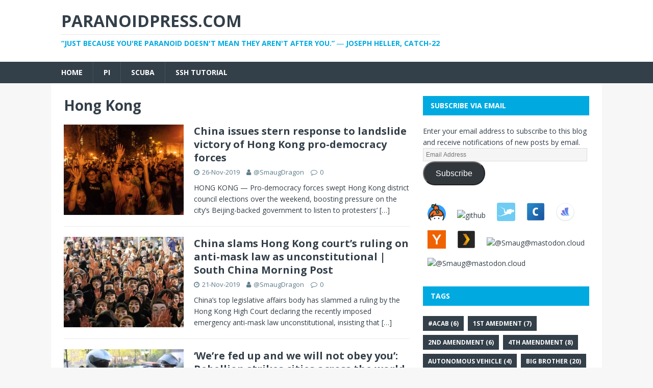

--- FILE ---
content_type: text/html; charset=UTF-8
request_url: https://paranoidpress.com/archives/tag/hong-kong
body_size: 10289
content:
<!DOCTYPE html>
<html class="no-js" lang="en-US">
<head>
<meta charset="UTF-8">
<meta name="viewport" content="width=device-width, initial-scale=1.0">
<link rel="profile" href="http://gmpg.org/xfn/11" />
<title>Hong Kong &#8211; Paranoidpress.com</title>
<meta name='robots' content='max-image-preview:large' />
<link rel='dns-prefetch' href='//secure.gravatar.com' />
<link rel='dns-prefetch' href='//stats.wp.com' />
<link rel='dns-prefetch' href='//fonts.googleapis.com' />
<link rel='dns-prefetch' href='//v0.wordpress.com' />
<link rel='dns-prefetch' href='//widgets.wp.com' />
<link rel='dns-prefetch' href='//s0.wp.com' />
<link rel='dns-prefetch' href='//0.gravatar.com' />
<link rel='dns-prefetch' href='//1.gravatar.com' />
<link rel='dns-prefetch' href='//2.gravatar.com' />
<link rel="alternate" type="application/rss+xml" title="Paranoidpress.com &raquo; Feed" href="https://paranoidpress.com/feed" />
<link rel="alternate" type="application/rss+xml" title="Paranoidpress.com &raquo; Comments Feed" href="https://paranoidpress.com/comments/feed" />
<link rel="alternate" type="application/rss+xml" title="Paranoidpress.com &raquo; Hong Kong Tag Feed" href="https://paranoidpress.com/archives/tag/hong-kong/feed" />
<script type="text/javascript">
window._wpemojiSettings = {"baseUrl":"https:\/\/s.w.org\/images\/core\/emoji\/14.0.0\/72x72\/","ext":".png","svgUrl":"https:\/\/s.w.org\/images\/core\/emoji\/14.0.0\/svg\/","svgExt":".svg","source":{"concatemoji":"https:\/\/paranoidpress.com\/wp-includes\/js\/wp-emoji-release.min.js?ver=6.1.3"}};
/*! This file is auto-generated */
!function(e,a,t){var n,r,o,i=a.createElement("canvas"),p=i.getContext&&i.getContext("2d");function s(e,t){var a=String.fromCharCode,e=(p.clearRect(0,0,i.width,i.height),p.fillText(a.apply(this,e),0,0),i.toDataURL());return p.clearRect(0,0,i.width,i.height),p.fillText(a.apply(this,t),0,0),e===i.toDataURL()}function c(e){var t=a.createElement("script");t.src=e,t.defer=t.type="text/javascript",a.getElementsByTagName("head")[0].appendChild(t)}for(o=Array("flag","emoji"),t.supports={everything:!0,everythingExceptFlag:!0},r=0;r<o.length;r++)t.supports[o[r]]=function(e){if(p&&p.fillText)switch(p.textBaseline="top",p.font="600 32px Arial",e){case"flag":return s([127987,65039,8205,9895,65039],[127987,65039,8203,9895,65039])?!1:!s([55356,56826,55356,56819],[55356,56826,8203,55356,56819])&&!s([55356,57332,56128,56423,56128,56418,56128,56421,56128,56430,56128,56423,56128,56447],[55356,57332,8203,56128,56423,8203,56128,56418,8203,56128,56421,8203,56128,56430,8203,56128,56423,8203,56128,56447]);case"emoji":return!s([129777,127995,8205,129778,127999],[129777,127995,8203,129778,127999])}return!1}(o[r]),t.supports.everything=t.supports.everything&&t.supports[o[r]],"flag"!==o[r]&&(t.supports.everythingExceptFlag=t.supports.everythingExceptFlag&&t.supports[o[r]]);t.supports.everythingExceptFlag=t.supports.everythingExceptFlag&&!t.supports.flag,t.DOMReady=!1,t.readyCallback=function(){t.DOMReady=!0},t.supports.everything||(n=function(){t.readyCallback()},a.addEventListener?(a.addEventListener("DOMContentLoaded",n,!1),e.addEventListener("load",n,!1)):(e.attachEvent("onload",n),a.attachEvent("onreadystatechange",function(){"complete"===a.readyState&&t.readyCallback()})),(e=t.source||{}).concatemoji?c(e.concatemoji):e.wpemoji&&e.twemoji&&(c(e.twemoji),c(e.wpemoji)))}(window,document,window._wpemojiSettings);
</script>
<style type="text/css">
img.wp-smiley,
img.emoji {
	display: inline !important;
	border: none !important;
	box-shadow: none !important;
	height: 1em !important;
	width: 1em !important;
	margin: 0 0.07em !important;
	vertical-align: -0.1em !important;
	background: none !important;
	padding: 0 !important;
}
</style>
	<link rel='stylesheet' id='wp-block-library-css' href='https://paranoidpress.com/wp-content/plugins/gutenberg/build/block-library/style.css?ver=16.6.0' type='text/css' media='all' />
<style id='wp-block-library-inline-css' type='text/css'>
.has-text-align-justify{text-align:justify;}
</style>
<link rel='stylesheet' id='jetpack-videopress-video-block-view-css' href='https://paranoidpress.com/wp-content/plugins/jetpack/jetpack_vendor/automattic/jetpack-videopress/build/block-editor/blocks/video/view.css?minify=false&#038;ver=34ae973733627b74a14e' type='text/css' media='all' />
<link rel='stylesheet' id='mediaelement-css' href='https://paranoidpress.com/wp-includes/js/mediaelement/mediaelementplayer-legacy.min.css?ver=4.2.17' type='text/css' media='all' />
<link rel='stylesheet' id='wp-mediaelement-css' href='https://paranoidpress.com/wp-includes/js/mediaelement/wp-mediaelement.min.css?ver=6.1.3' type='text/css' media='all' />
<link rel='stylesheet' id='classic-theme-styles-css' href='https://paranoidpress.com/wp-includes/css/classic-themes.min.css?ver=1' type='text/css' media='all' />
<style id='global-styles-inline-css' type='text/css'>
body{--wp--preset--color--black: #000000;--wp--preset--color--cyan-bluish-gray: #abb8c3;--wp--preset--color--white: #ffffff;--wp--preset--color--pale-pink: #f78da7;--wp--preset--color--vivid-red: #cf2e2e;--wp--preset--color--luminous-vivid-orange: #ff6900;--wp--preset--color--luminous-vivid-amber: #fcb900;--wp--preset--color--light-green-cyan: #7bdcb5;--wp--preset--color--vivid-green-cyan: #00d084;--wp--preset--color--pale-cyan-blue: #8ed1fc;--wp--preset--color--vivid-cyan-blue: #0693e3;--wp--preset--color--vivid-purple: #9b51e0;--wp--preset--gradient--vivid-cyan-blue-to-vivid-purple: linear-gradient(135deg,rgba(6,147,227,1) 0%,rgb(155,81,224) 100%);--wp--preset--gradient--light-green-cyan-to-vivid-green-cyan: linear-gradient(135deg,rgb(122,220,180) 0%,rgb(0,208,130) 100%);--wp--preset--gradient--luminous-vivid-amber-to-luminous-vivid-orange: linear-gradient(135deg,rgba(252,185,0,1) 0%,rgba(255,105,0,1) 100%);--wp--preset--gradient--luminous-vivid-orange-to-vivid-red: linear-gradient(135deg,rgba(255,105,0,1) 0%,rgb(207,46,46) 100%);--wp--preset--gradient--very-light-gray-to-cyan-bluish-gray: linear-gradient(135deg,rgb(238,238,238) 0%,rgb(169,184,195) 100%);--wp--preset--gradient--cool-to-warm-spectrum: linear-gradient(135deg,rgb(74,234,220) 0%,rgb(151,120,209) 20%,rgb(207,42,186) 40%,rgb(238,44,130) 60%,rgb(251,105,98) 80%,rgb(254,248,76) 100%);--wp--preset--gradient--blush-light-purple: linear-gradient(135deg,rgb(255,206,236) 0%,rgb(152,150,240) 100%);--wp--preset--gradient--blush-bordeaux: linear-gradient(135deg,rgb(254,205,165) 0%,rgb(254,45,45) 50%,rgb(107,0,62) 100%);--wp--preset--gradient--luminous-dusk: linear-gradient(135deg,rgb(255,203,112) 0%,rgb(199,81,192) 50%,rgb(65,88,208) 100%);--wp--preset--gradient--pale-ocean: linear-gradient(135deg,rgb(255,245,203) 0%,rgb(182,227,212) 50%,rgb(51,167,181) 100%);--wp--preset--gradient--electric-grass: linear-gradient(135deg,rgb(202,248,128) 0%,rgb(113,206,126) 100%);--wp--preset--gradient--midnight: linear-gradient(135deg,rgb(2,3,129) 0%,rgb(40,116,252) 100%);--wp--preset--font-size--small: 13px;--wp--preset--font-size--medium: 20px;--wp--preset--font-size--large: 36px;--wp--preset--font-size--x-large: 42px;--wp--preset--spacing--20: 0.44rem;--wp--preset--spacing--30: 0.67rem;--wp--preset--spacing--40: 1rem;--wp--preset--spacing--50: 1.5rem;--wp--preset--spacing--60: 2.25rem;--wp--preset--spacing--70: 3.38rem;--wp--preset--spacing--80: 5.06rem;--wp--preset--shadow--natural: 6px 6px 9px rgba(0, 0, 0, 0.2);--wp--preset--shadow--deep: 12px 12px 50px rgba(0, 0, 0, 0.4);--wp--preset--shadow--sharp: 6px 6px 0px rgba(0, 0, 0, 0.2);--wp--preset--shadow--outlined: 6px 6px 0px -3px rgba(255, 255, 255, 1), 6px 6px rgba(0, 0, 0, 1);--wp--preset--shadow--crisp: 6px 6px 0px rgba(0, 0, 0, 1);}:where(.is-layout-flex){gap: 0.5em;}:where(.is-layout-grid){gap: 0.5em;}body .is-layout-flow > .alignleft{float: left;margin-inline-start: 0;margin-inline-end: 2em;}body .is-layout-flow > .alignright{float: right;margin-inline-start: 2em;margin-inline-end: 0;}body .is-layout-flow > .aligncenter{margin-left: auto !important;margin-right: auto !important;}body .is-layout-constrained > .alignleft{float: left;margin-inline-start: 0;margin-inline-end: 2em;}body .is-layout-constrained > .alignright{float: right;margin-inline-start: 2em;margin-inline-end: 0;}body .is-layout-constrained > .aligncenter{margin-left: auto !important;margin-right: auto !important;}body .is-layout-constrained > :where(:not(.alignleft):not(.alignright):not(.alignfull)){max-width: var(--wp--style--global--content-size);margin-left: auto !important;margin-right: auto !important;}body .is-layout-constrained > .alignwide{max-width: var(--wp--style--global--wide-size);}body .is-layout-flex{display: flex;}body .is-layout-flex{flex-wrap: wrap;align-items: center;}body .is-layout-flex > *{margin: 0;}body .is-layout-grid{display: grid;}body .is-layout-grid > *{margin: 0;}:where(.wp-block-columns.is-layout-flex){gap: 2em;}:where(.wp-block-columns.is-layout-grid){gap: 2em;}:where(.wp-block-post-template.is-layout-flex){gap: 1.25em;}:where(.wp-block-post-template.is-layout-grid){gap: 1.25em;}.has-black-color{color: var(--wp--preset--color--black) !important;}.has-cyan-bluish-gray-color{color: var(--wp--preset--color--cyan-bluish-gray) !important;}.has-white-color{color: var(--wp--preset--color--white) !important;}.has-pale-pink-color{color: var(--wp--preset--color--pale-pink) !important;}.has-vivid-red-color{color: var(--wp--preset--color--vivid-red) !important;}.has-luminous-vivid-orange-color{color: var(--wp--preset--color--luminous-vivid-orange) !important;}.has-luminous-vivid-amber-color{color: var(--wp--preset--color--luminous-vivid-amber) !important;}.has-light-green-cyan-color{color: var(--wp--preset--color--light-green-cyan) !important;}.has-vivid-green-cyan-color{color: var(--wp--preset--color--vivid-green-cyan) !important;}.has-pale-cyan-blue-color{color: var(--wp--preset--color--pale-cyan-blue) !important;}.has-vivid-cyan-blue-color{color: var(--wp--preset--color--vivid-cyan-blue) !important;}.has-vivid-purple-color{color: var(--wp--preset--color--vivid-purple) !important;}.has-black-background-color{background-color: var(--wp--preset--color--black) !important;}.has-cyan-bluish-gray-background-color{background-color: var(--wp--preset--color--cyan-bluish-gray) !important;}.has-white-background-color{background-color: var(--wp--preset--color--white) !important;}.has-pale-pink-background-color{background-color: var(--wp--preset--color--pale-pink) !important;}.has-vivid-red-background-color{background-color: var(--wp--preset--color--vivid-red) !important;}.has-luminous-vivid-orange-background-color{background-color: var(--wp--preset--color--luminous-vivid-orange) !important;}.has-luminous-vivid-amber-background-color{background-color: var(--wp--preset--color--luminous-vivid-amber) !important;}.has-light-green-cyan-background-color{background-color: var(--wp--preset--color--light-green-cyan) !important;}.has-vivid-green-cyan-background-color{background-color: var(--wp--preset--color--vivid-green-cyan) !important;}.has-pale-cyan-blue-background-color{background-color: var(--wp--preset--color--pale-cyan-blue) !important;}.has-vivid-cyan-blue-background-color{background-color: var(--wp--preset--color--vivid-cyan-blue) !important;}.has-vivid-purple-background-color{background-color: var(--wp--preset--color--vivid-purple) !important;}.has-black-border-color{border-color: var(--wp--preset--color--black) !important;}.has-cyan-bluish-gray-border-color{border-color: var(--wp--preset--color--cyan-bluish-gray) !important;}.has-white-border-color{border-color: var(--wp--preset--color--white) !important;}.has-pale-pink-border-color{border-color: var(--wp--preset--color--pale-pink) !important;}.has-vivid-red-border-color{border-color: var(--wp--preset--color--vivid-red) !important;}.has-luminous-vivid-orange-border-color{border-color: var(--wp--preset--color--luminous-vivid-orange) !important;}.has-luminous-vivid-amber-border-color{border-color: var(--wp--preset--color--luminous-vivid-amber) !important;}.has-light-green-cyan-border-color{border-color: var(--wp--preset--color--light-green-cyan) !important;}.has-vivid-green-cyan-border-color{border-color: var(--wp--preset--color--vivid-green-cyan) !important;}.has-pale-cyan-blue-border-color{border-color: var(--wp--preset--color--pale-cyan-blue) !important;}.has-vivid-cyan-blue-border-color{border-color: var(--wp--preset--color--vivid-cyan-blue) !important;}.has-vivid-purple-border-color{border-color: var(--wp--preset--color--vivid-purple) !important;}.has-vivid-cyan-blue-to-vivid-purple-gradient-background{background: var(--wp--preset--gradient--vivid-cyan-blue-to-vivid-purple) !important;}.has-light-green-cyan-to-vivid-green-cyan-gradient-background{background: var(--wp--preset--gradient--light-green-cyan-to-vivid-green-cyan) !important;}.has-luminous-vivid-amber-to-luminous-vivid-orange-gradient-background{background: var(--wp--preset--gradient--luminous-vivid-amber-to-luminous-vivid-orange) !important;}.has-luminous-vivid-orange-to-vivid-red-gradient-background{background: var(--wp--preset--gradient--luminous-vivid-orange-to-vivid-red) !important;}.has-very-light-gray-to-cyan-bluish-gray-gradient-background{background: var(--wp--preset--gradient--very-light-gray-to-cyan-bluish-gray) !important;}.has-cool-to-warm-spectrum-gradient-background{background: var(--wp--preset--gradient--cool-to-warm-spectrum) !important;}.has-blush-light-purple-gradient-background{background: var(--wp--preset--gradient--blush-light-purple) !important;}.has-blush-bordeaux-gradient-background{background: var(--wp--preset--gradient--blush-bordeaux) !important;}.has-luminous-dusk-gradient-background{background: var(--wp--preset--gradient--luminous-dusk) !important;}.has-pale-ocean-gradient-background{background: var(--wp--preset--gradient--pale-ocean) !important;}.has-electric-grass-gradient-background{background: var(--wp--preset--gradient--electric-grass) !important;}.has-midnight-gradient-background{background: var(--wp--preset--gradient--midnight) !important;}.has-small-font-size{font-size: var(--wp--preset--font-size--small) !important;}.has-medium-font-size{font-size: var(--wp--preset--font-size--medium) !important;}.has-large-font-size{font-size: var(--wp--preset--font-size--large) !important;}.has-x-large-font-size{font-size: var(--wp--preset--font-size--x-large) !important;}
:where(.wp-block-columns.is-layout-flex){gap: 2em;}:where(.wp-block-columns.is-layout-grid){gap: 2em;}
.wp-block-pullquote{font-size: 1.5em;line-height: 1.6;}
.wp-block-navigation a:where(:not(.wp-element-button)){color: inherit;}
:where(.wp-block-post-template.is-layout-flex){gap: 1.25em;}:where(.wp-block-post-template.is-layout-grid){gap: 1.25em;}
</style>
<link rel='stylesheet' id='bg-shce-genericons-css' href='https://paranoidpress.com/wp-content/plugins/show-hidecollapse-expand/assets/css/genericons/genericons.css?ver=6.1.3' type='text/css' media='all' />
<link rel='stylesheet' id='bg-show-hide-css' href='https://paranoidpress.com/wp-content/plugins/show-hidecollapse-expand/assets/css/bg-show-hide.css?ver=6.1.3' type='text/css' media='all' />
<link rel='stylesheet' id='mh-magazine-lite-css' href='https://paranoidpress.com/wp-content/themes/mh-magazine-lite/style.css?ver=2.9.2' type='text/css' media='all' />
<link rel='stylesheet' id='mh-techmagazine-css' href='https://paranoidpress.com/wp-content/themes/mh-techmagazine/style.css?ver=1.2.4' type='text/css' media='all' />
<link rel='stylesheet' id='mh-google-fonts-css' href='https://fonts.googleapis.com/css?family=Open+Sans:400,400italic,700,600' type='text/css' media='all' />
<link rel='stylesheet' id='mh-font-awesome-css' href='https://paranoidpress.com/wp-content/themes/mh-magazine-lite/includes/font-awesome.min.css' type='text/css' media='all' />
<link rel='stylesheet' id='tablepress-default-css' href='https://paranoidpress.com/wp-content/plugins/tablepress/css/build/default.css?ver=2.1.7' type='text/css' media='all' />
<link rel='stylesheet' id='jetpack_css-css' href='https://paranoidpress.com/wp-content/plugins/jetpack/css/jetpack.css?ver=12.5' type='text/css' media='all' />
<script type='text/javascript' src='https://paranoidpress.com/wp-includes/js/jquery/jquery.min.js?ver=3.6.1' id='jquery-core-js'></script>
<script type='text/javascript' src='https://paranoidpress.com/wp-includes/js/jquery/jquery-migrate.min.js?ver=3.3.2' id='jquery-migrate-js'></script>
<script type='text/javascript' src='https://paranoidpress.com/wp-content/themes/mh-magazine-lite/js/scripts.js?ver=2.9.2' id='mh-scripts-js'></script>
<link rel="https://api.w.org/" href="https://paranoidpress.com/wp-json/" /><link rel="alternate" type="application/json" href="https://paranoidpress.com/wp-json/wp/v2/tags/311" /><link rel="EditURI" type="application/rsd+xml" title="RSD" href="https://paranoidpress.com/xmlrpc.php?rsd" />
<link rel="wlwmanifest" type="application/wlwmanifest+xml" href="https://paranoidpress.com/wp-includes/wlwmanifest.xml" />
<meta name="generator" content="WordPress 6.1.3" />
	<style>img#wpstats{display:none}</style>
		<!--[if lt IE 9]>
<script src="https://paranoidpress.com/wp-content/themes/mh-magazine-lite/js/css3-mediaqueries.js"></script>
<![endif]-->

<!-- Jetpack Open Graph Tags -->
<meta property="og:type" content="website" />
<meta property="og:title" content="Hong Kong &#8211; Paranoidpress.com" />
<meta property="og:url" content="https://paranoidpress.com/archives/tag/hong-kong" />
<meta property="og:site_name" content="Paranoidpress.com" />
<meta property="og:image" content="https://s0.wp.com/i/blank.jpg" />
<meta property="og:image:alt" content="" />
<meta property="og:locale" content="en_US" />
<meta name="twitter:creator" content="@SmaugDragon" />
<meta name="twitter:site" content="@SmaugDragon" />

<!-- End Jetpack Open Graph Tags -->
<link rel="icon" href="https://paranoidpress.com/wp-content/uploads/2017/06/pp1.png" sizes="32x32" />
<link rel="icon" href="https://paranoidpress.com/wp-content/uploads/2017/06/pp1.png" sizes="192x192" />
<link rel="apple-touch-icon" href="https://paranoidpress.com/wp-content/uploads/2017/06/pp1.png" />
<meta name="msapplication-TileImage" content="https://paranoidpress.com/wp-content/uploads/2017/06/pp1.png" />
</head>
<body id="mh-mobile" class="archive tag tag-hong-kong tag-311 mh-right-sb" itemscope="itemscope" itemtype="https://schema.org/WebPage">
<div class="mh-header-mobile-nav mh-clearfix"></div>
<header class="mh-header" itemscope="itemscope" itemtype="https://schema.org/WPHeader">
	<div class="mh-container mh-container-inner mh-row mh-clearfix">
		<div class="mh-custom-header mh-clearfix">
<div class="mh-site-identity">
<div class="mh-site-logo" role="banner" itemscope="itemscope" itemtype="https://schema.org/Brand">
<div class="mh-header-text">
<a class="mh-header-text-link" href="https://paranoidpress.com/" title="Paranoidpress.com" rel="home">
<h2 class="mh-header-title">Paranoidpress.com</h2>
<h3 class="mh-header-tagline">“Just because you&#039;re paranoid doesn&#039;t mean they aren&#039;t after you.” ― Joseph Heller, Catch-22</h3>
</a>
</div>
</div>
</div>
</div>
	</div>
	<div class="mh-main-nav-wrap">
		<nav class="mh-navigation mh-main-nav mh-container mh-container-inner mh-clearfix" itemscope="itemscope" itemtype="https://schema.org/SiteNavigationElement">
			<div class="menu-primary-container"><ul id="menu-primary" class="menu"><li id="menu-item-150" class="menu-item menu-item-type-custom menu-item-object-custom menu-item-home menu-item-150"><a href="https://paranoidpress.com" data-ps2id-api="true">Home</a></li>
<li id="menu-item-535" class="menu-item menu-item-type-post_type menu-item-object-page menu-item-535"><a href="https://paranoidpress.com/?page_id=534" data-ps2id-api="true">Pi</a></li>
<li id="menu-item-862" class="menu-item menu-item-type-post_type menu-item-object-page menu-item-862"><a href="https://paranoidpress.com/scuba" data-ps2id-api="true">SCUBA</a></li>
<li id="menu-item-757" class="menu-item menu-item-type-post_type menu-item-object-page menu-item-757"><a href="https://paranoidpress.com/ssh-tutorial" data-ps2id-api="true">ssh tutorial</a></li>
</ul></div>		</nav>
	</div>
</header><div class="mh-container mh-container-outer">
<div class="mh-wrapper mh-clearfix">
	<div id="main-content" class="mh-loop mh-content" role="main">			<header class="page-header"><h1 class="page-title">Hong Kong</h1>			</header><article class="mh-loop-item mh-clearfix post-1400 post type-post status-publish format-standard has-post-thumbnail hentry category-paranoia tag-carrie-lam tag-china tag-democracy tag-elections tag-hong-kong tag-human-rights tag-protests tag-revolution tag-xi-jinping">
	<figure class="mh-loop-thumb">
		<a href="https://paranoidpress.com/archives/1400"><img width="326" height="245" src="https://paranoidpress.com/wp-content/uploads/2019/11/191125-hong-kong-elections-mc-9044_681f4cdac0b6d6a9eda546f34c6182f7-1-326x245.jpg" class="attachment-mh-magazine-lite-medium size-mh-magazine-lite-medium wp-post-image" alt="" decoding="async" srcset="https://paranoidpress.com/wp-content/uploads/2019/11/191125-hong-kong-elections-mc-9044_681f4cdac0b6d6a9eda546f34c6182f7-1-326x245.jpg 326w, https://paranoidpress.com/wp-content/uploads/2019/11/191125-hong-kong-elections-mc-9044_681f4cdac0b6d6a9eda546f34c6182f7-1-678x509.jpg 678w, https://paranoidpress.com/wp-content/uploads/2019/11/191125-hong-kong-elections-mc-9044_681f4cdac0b6d6a9eda546f34c6182f7-1-80x60.jpg 80w" sizes="(max-width: 326px) 100vw, 326px" />		</a>
	</figure>
	<div class="mh-loop-content mh-clearfix">
		<header class="mh-loop-header">
			<h3 class="entry-title mh-loop-title">
				<a href="https://paranoidpress.com/archives/1400" rel="bookmark">
					China issues stern response to landslide victory of Hong Kong pro-democracy forces				</a>
			</h3>
			<div class="mh-meta mh-loop-meta">
				<span class="mh-meta-date updated"><i class="fa fa-clock-o"></i>26-Nov-2019</span>
<span class="mh-meta-author author vcard"><i class="fa fa-user"></i><a class="fn" href="https://paranoidpress.com/archives/author/smaugdragon">@SmaugDragon</a></span>
<span class="mh-meta-comments"><i class="fa fa-comment-o"></i><a class="mh-comment-count-link" href="https://paranoidpress.com/archives/1400#mh-comments">0</a></span>
			</div>
		</header>
		<div class="mh-loop-excerpt">
			<div class="mh-excerpt"><p>HONG KONG — Pro-democracy forces swept Hong Kong district council elections over the weekend, boosting pressure on the city&#8217;s Beijing-backed government to listen to protesters&#8217; <a class="mh-excerpt-more" href="https://paranoidpress.com/archives/1400" title="China issues stern response to landslide victory of Hong Kong pro-democracy forces">[&#8230;]</a></p>
</div>		</div>
	</div>
</article><article class="mh-loop-item mh-clearfix post-1382 post type-post status-publish format-standard has-post-thumbnail hentry category-paranoia tag-china tag-hong-kong tag-protests">
	<figure class="mh-loop-thumb">
		<a href="https://paranoidpress.com/archives/1382"><img width="326" height="245" src="https://paranoidpress.com/wp-content/uploads/2019/11/ea0d289a-0a6d-11ea-afcd-7b308be3ba45_image_hires_124306-326x245.jpg" class="attachment-mh-magazine-lite-medium size-mh-magazine-lite-medium wp-post-image" alt="" decoding="async" loading="lazy" srcset="https://paranoidpress.com/wp-content/uploads/2019/11/ea0d289a-0a6d-11ea-afcd-7b308be3ba45_image_hires_124306-326x245.jpg 326w, https://paranoidpress.com/wp-content/uploads/2019/11/ea0d289a-0a6d-11ea-afcd-7b308be3ba45_image_hires_124306-678x509.jpg 678w, https://paranoidpress.com/wp-content/uploads/2019/11/ea0d289a-0a6d-11ea-afcd-7b308be3ba45_image_hires_124306-80x60.jpg 80w" sizes="(max-width: 326px) 100vw, 326px" />		</a>
	</figure>
	<div class="mh-loop-content mh-clearfix">
		<header class="mh-loop-header">
			<h3 class="entry-title mh-loop-title">
				<a href="https://paranoidpress.com/archives/1382" rel="bookmark">
					China slams Hong Kong court’s ruling on anti-mask law as unconstitutional | South China Morning Post				</a>
			</h3>
			<div class="mh-meta mh-loop-meta">
				<span class="mh-meta-date updated"><i class="fa fa-clock-o"></i>21-Nov-2019</span>
<span class="mh-meta-author author vcard"><i class="fa fa-user"></i><a class="fn" href="https://paranoidpress.com/archives/author/smaugdragon">@SmaugDragon</a></span>
<span class="mh-meta-comments"><i class="fa fa-comment-o"></i><a class="mh-comment-count-link" href="https://paranoidpress.com/archives/1382#mh-comments">0</a></span>
			</div>
		</header>
		<div class="mh-loop-excerpt">
			<div class="mh-excerpt"><p>China’s top legislative affairs body has slammed a ruling by the Hong Kong High Court declaring the recently imposed emergency anti-mask law unconstitutional, insisting that <a class="mh-excerpt-more" href="https://paranoidpress.com/archives/1382" title="China slams Hong Kong court’s ruling on anti-mask law as unconstitutional | South China Morning Post">[&#8230;]</a></p>
</div>		</div>
	</div>
</article><article class="mh-loop-item mh-clearfix post-1364 post type-post status-publish format-standard has-post-thumbnail hentry category-paranoia tag-bolivia tag-catalonia tag-chile tag-ecuador tag-egypt tag-extinction-rebellion tag-france tag-haiti tag-hong-kong tag-indonesia tag-iran tag-iraq tag-lebanon tag-netherlands tag-pakistan tag-peru tag-revolt tag-revolution tag-spain tag-venezuela">
	<figure class="mh-loop-thumb">
		<a href="https://paranoidpress.com/archives/1364"><img width="326" height="245" src="https://paranoidpress.com/wp-content/uploads/2019/11/article-13320-hero-326x245.jpg" class="attachment-mh-magazine-lite-medium size-mh-magazine-lite-medium wp-post-image" alt="" decoding="async" loading="lazy" srcset="https://paranoidpress.com/wp-content/uploads/2019/11/article-13320-hero-326x245.jpg 326w, https://paranoidpress.com/wp-content/uploads/2019/11/article-13320-hero-80x60.jpg 80w" sizes="(max-width: 326px) 100vw, 326px" />		</a>
	</figure>
	<div class="mh-loop-content mh-clearfix">
		<header class="mh-loop-header">
			<h3 class="entry-title mh-loop-title">
				<a href="https://paranoidpress.com/archives/1364" rel="bookmark">
					&#8216;We’re fed up and we will not obey you&#8217;: Rebellion strikes cities across the world				</a>
			</h3>
			<div class="mh-meta mh-loop-meta">
				<span class="mh-meta-date updated"><i class="fa fa-clock-o"></i>17-Nov-2019</span>
<span class="mh-meta-author author vcard"><i class="fa fa-user"></i><a class="fn" href="https://paranoidpress.com/archives/author/smaugdragon">@SmaugDragon</a></span>
<span class="mh-meta-comments"><i class="fa fa-comment-o"></i><a class="mh-comment-count-link" href="https://paranoidpress.com/archives/1364#mh-comments">0</a></span>
			</div>
		</header>
		<div class="mh-loop-excerpt">
			<div class="mh-excerpt"><p>In Hong Kong, the police administration sent out a media spokesman to say law and order were “close to total breakdown”. That was after two <a class="mh-excerpt-more" href="https://paranoidpress.com/archives/1364" title="&#8216;We’re fed up and we will not obey you&#8217;: Rebellion strikes cities across the world">[&#8230;]</a></p>
</div>		</div>
	</div>
</article><article class="mh-loop-item mh-clearfix post-1238 post type-post status-publish format-standard has-post-thumbnail hentry category-paranoia tag-china tag-free-speech tag-hong-kong tag-human-rights tag-police tag-politics tag-potus tag-protests">
	<figure class="mh-loop-thumb">
		<a href="https://paranoidpress.com/archives/1238"><img width="326" height="245" src="https://paranoidpress.com/wp-content/uploads/2019/08/static.politico.com_-326x245.jpeg" class="attachment-mh-magazine-lite-medium size-mh-magazine-lite-medium wp-post-image" alt="" decoding="async" loading="lazy" srcset="https://paranoidpress.com/wp-content/uploads/2019/08/static.politico.com_-326x245.jpeg 326w, https://paranoidpress.com/wp-content/uploads/2019/08/static.politico.com_-678x509.jpeg 678w, https://paranoidpress.com/wp-content/uploads/2019/08/static.politico.com_-80x60.jpeg 80w" sizes="(max-width: 326px) 100vw, 326px" />		</a>
	</figure>
	<div class="mh-loop-content mh-clearfix">
		<header class="mh-loop-header">
			<h3 class="entry-title mh-loop-title">
				<a href="https://paranoidpress.com/archives/1238" rel="bookmark">
					White House Told Officials to Go Easy on China Over Hong Kong &#8211; WSJ				</a>
			</h3>
			<div class="mh-meta mh-loop-meta">
				<span class="mh-meta-date updated"><i class="fa fa-clock-o"></i>1-Aug-2019</span>
<span class="mh-meta-author author vcard"><i class="fa fa-user"></i><a class="fn" href="https://paranoidpress.com/archives/author/smaugdragon">@SmaugDragon</a></span>
<span class="mh-meta-comments"><i class="fa fa-comment-o"></i><a class="mh-comment-count-link" href="https://paranoidpress.com/archives/1238#mh-comments">0</a></span>
			</div>
		</header>
		<div class="mh-loop-excerpt">
			<div class="mh-excerpt"><p>WASHINGTON—The Trump administration offered guidance to officials to maintain a measured response to antigovernment protests in Hong Kong over fears that any public statements favoring <a class="mh-excerpt-more" href="https://paranoidpress.com/archives/1238" title="White House Told Officials to Go Easy on China Over Hong Kong &#8211; WSJ">[&#8230;]</a></p>
</div>		</div>
	</div>
</article><article class="mh-loop-item mh-clearfix post-1179 post type-post status-publish format-standard has-post-thumbnail hentry category-paranoia tag-china tag-free-speech tag-hacking tag-hong-kong tag-human-rights tag-police tag-politics tag-spying tag-technology tag-tracking">
	<figure class="mh-loop-thumb">
		<a href="https://paranoidpress.com/archives/1179"><img width="326" height="245" src="https://paranoidpress.com/wp-content/uploads/2019/06/A03-1-326x245.jpg" class="attachment-mh-magazine-lite-medium size-mh-magazine-lite-medium wp-post-image" alt="" decoding="async" loading="lazy" srcset="https://paranoidpress.com/wp-content/uploads/2019/06/A03-1-326x245.jpg 326w, https://paranoidpress.com/wp-content/uploads/2019/06/A03-1-678x509.jpg 678w, https://paranoidpress.com/wp-content/uploads/2019/06/A03-1-80x60.jpg 80w" sizes="(max-width: 326px) 100vw, 326px" />		</a>
	</figure>
	<div class="mh-loop-content mh-clearfix">
		<header class="mh-loop-header">
			<h3 class="entry-title mh-loop-title">
				<a href="https://paranoidpress.com/archives/1179" rel="bookmark">
					Police can access full details of injured protesters in hospital, says medical sector lawmaker following patient arrests | Hong Kong Free Press HKFP				</a>
			</h3>
			<div class="mh-meta mh-loop-meta">
				<span class="mh-meta-date updated"><i class="fa fa-clock-o"></i>23-Jun-2019</span>
<span class="mh-meta-author author vcard"><i class="fa fa-user"></i><a class="fn" href="https://paranoidpress.com/archives/author/smaugdragon">@SmaugDragon</a></span>
<span class="mh-meta-comments"><i class="fa fa-comment-o"></i><a class="mh-comment-count-link" href="https://paranoidpress.com/archives/1179#mh-comments">0</a></span>
			</div>
		</header>
		<div class="mh-loop-excerpt">
			<div class="mh-excerpt"><p>Hong Kong’s medical sector lawmaker has said that he has proof that police can access the Hospital Authority’s system to check details of injured protesters <a class="mh-excerpt-more" href="https://paranoidpress.com/archives/1179" title="Police can access full details of injured protesters in hospital, says medical sector lawmaker following patient arrests | Hong Kong Free Press HKFP">[&#8230;]</a></p>
</div>		</div>
	</div>
</article>	</div>
	<aside class="mh-widget-col-1 mh-sidebar" itemscope="itemscope" itemtype="https://schema.org/WPSideBar"><div id="blog_subscription-3" class="mh-widget widget_blog_subscription jetpack_subscription_widget"><h4 class="mh-widget-title"><span class="mh-widget-title-inner">Subscribe via Email</span></h4>
			<div class="wp-block-jetpack-subscriptions__container">
			<form action="#" method="post" accept-charset="utf-8" id="subscribe-blog-blog_subscription-3"
				data-blog="44090705"
				data-post_access_level="everybody" >
									<div id="subscribe-text"><p>Enter your email address to subscribe to this blog and receive notifications of new posts by email.</p>
</div>
										<p id="subscribe-email">
						<label id="jetpack-subscribe-label"
							class="screen-reader-text"
							for="subscribe-field-blog_subscription-3">
							Email Address						</label>
						<input type="email" name="email" required="required"
																					value=""
							id="subscribe-field-blog_subscription-3"
							placeholder="Email Address"
						/>
					</p>

					<p id="subscribe-submit"
											>
						<input type="hidden" name="action" value="subscribe"/>
						<input type="hidden" name="source" value="https://paranoidpress.com/archives/tag/hong-kong"/>
						<input type="hidden" name="sub-type" value="widget"/>
						<input type="hidden" name="redirect_fragment" value="subscribe-blog-blog_subscription-3"/>
												<button type="submit"
															class="wp-block-button__link"
																					name="jetpack_subscriptions_widget"
						>
							Subscribe						</button>
					</p>
							</form>
						</div>
			
</div><div id="custom_html-4" class="widget_text mh-widget widget_custom_html"><div class="textwidget custom-html-widget"><a href="https://keybase.io/smaug"><img src="https://keybase.io/images/icons/icon-keybase-logo-48.png" alt="keybase.io" style="margin:9px;width:36px;height:36px;border:0;"></a>


<a href="https://github.com/SmaugWyrm"><img src="https://cdn4.iconfinder.com/data/icons/iconsimple-logotypes/512/github-512.png" alt="github" style="margin:9px;width:36px;height:36px;border:0"></a>

<a href="https://en.divelogs.de/profile/Smaug"><img src="https://paranoidpress.com/wp-content/uploads/2018/02/nouserprofile.jpg" alt="divelogs" style="margin:9px;width:36px;height:36px;border:0"></a>

<a href="https://www.coinbase.com/join/53c8e39b41060a46fd00000c"><img src="https://paranoidpress.com/wp-content/uploads/2018/02/coinbase-launches-ethereum-and-litecoin-cold-storage-vaults.png" alt="reddit" style="margin:9px;width:36px;height:36px;border:0"></a>

<a href="http://wlth.fr/1QxpVFR"><img src="https://paranoidpress.com/wp-content/uploads/2018/02/com.wealthfront.png" alt="wealthfront" style="margin:9px;width:36px;height:36px;border:0"></a>

<a href="https://news.ycombinator.com/user?id=SmaugDragon"><img src="https://paranoidpress.com/wp-content/uploads/2018/02/iUrYEOpJ_400x400.png" alt="reddit" style="margin:9px;width:36px;height:36px;border:0"></a>

<a href="https://www.google.com/teapot"><img src="https://paranoidpress.com/wp-content/uploads/2018/02/plex2.png" alt="plex" style="margin:9px;width:36px;height:36px;border:0"></a>

<a href="https://mastodon.cloud/@Smaug"><img src="https://mastodon.cloud/packs/media/images/logo-d4b5dc90fd3e117d141ae7053b157f58.svg" alt="@Smaug@mastodon.cloud" style="margin:9px;width:36px;height:36px;border:0"></a>

<a href="https://bsky.app/profile/sterquilinus.bsky.social"><img src="https://upload.wikimedia.org/wikipedia/commons/thumb/7/7a/Bluesky_Logo.svg/600px-Bluesky_Logo.svg.png" alt="@Smaug@mastodon.cloud" style="margin:9px;width:36px;height:36px;border:0"></div></div><div id="tag_cloud-7" class="mh-widget widget_tag_cloud"><h4 class="mh-widget-title"><span class="mh-widget-title-inner">Tags</span></h4><div class="tagcloud"><a href="https://paranoidpress.com/archives/tag/acab" class="tag-cloud-link tag-link-419 tag-link-position-1" style="font-size: 12px;" aria-label="#ACAB (6 items)">#ACAB<span class="tag-link-count"> (6)</span></a>
<a href="https://paranoidpress.com/archives/tag/1st-amedment" class="tag-cloud-link tag-link-116 tag-link-position-2" style="font-size: 12px;" aria-label="1st Amedment (7 items)">1st Amedment<span class="tag-link-count"> (7)</span></a>
<a href="https://paranoidpress.com/archives/tag/2nd-amendment" class="tag-cloud-link tag-link-117 tag-link-position-3" style="font-size: 12px;" aria-label="2nd Amendment (6 items)">2nd Amendment<span class="tag-link-count"> (6)</span></a>
<a href="https://paranoidpress.com/archives/tag/4th-amendment" class="tag-cloud-link tag-link-11 tag-link-position-4" style="font-size: 12px;" aria-label="4th Amendment (8 items)">4th Amendment<span class="tag-link-count"> (8)</span></a>
<a href="https://paranoidpress.com/archives/tag/autonomous-vehicle" class="tag-cloud-link tag-link-85 tag-link-position-5" style="font-size: 12px;" aria-label="Autonomous vehicle (4 items)">Autonomous vehicle<span class="tag-link-count"> (4)</span></a>
<a href="https://paranoidpress.com/archives/tag/big-brother" class="tag-cloud-link tag-link-14 tag-link-position-6" style="font-size: 12px;" aria-label="Big Brother (20 items)">Big Brother<span class="tag-link-count"> (20)</span></a>
<a href="https://paranoidpress.com/archives/tag/bill-of-rights" class="tag-cloud-link tag-link-115 tag-link-position-7" style="font-size: 12px;" aria-label="Bill of Rights (4 items)">Bill of Rights<span class="tag-link-count"> (4)</span></a>
<a href="https://paranoidpress.com/archives/tag/cbp-customs-and-border-protection" class="tag-cloud-link tag-link-283 tag-link-position-8" style="font-size: 12px;" aria-label="CBP Customs and Border Protection (10 items)">CBP Customs and Border Protection<span class="tag-link-count"> (10)</span></a>
<a href="https://paranoidpress.com/archives/tag/china" class="tag-cloud-link tag-link-92 tag-link-position-9" style="font-size: 12px;" aria-label="China (9 items)">China<span class="tag-link-count"> (9)</span></a>
<a href="https://paranoidpress.com/archives/tag/crypto" class="tag-cloud-link tag-link-9 tag-link-position-10" style="font-size: 12px;" aria-label="Crypto (5 items)">Crypto<span class="tag-link-count"> (5)</span></a>
<a href="https://paranoidpress.com/archives/tag/death-penalty" class="tag-cloud-link tag-link-300 tag-link-position-11" style="font-size: 12px;" aria-label="Death Penalty (6 items)">Death Penalty<span class="tag-link-count"> (6)</span></a>
<a href="https://paranoidpress.com/archives/tag/drugs" class="tag-cloud-link tag-link-2 tag-link-position-12" style="font-size: 12px;" aria-label="Drugs (8 items)">Drugs<span class="tag-link-count"> (8)</span></a>
<a href="https://paranoidpress.com/archives/tag/encryption" class="tag-cloud-link tag-link-24 tag-link-position-13" style="font-size: 12px;" aria-label="Encryption (5 items)">Encryption<span class="tag-link-count"> (5)</span></a>
<a href="https://paranoidpress.com/archives/tag/facebook" class="tag-cloud-link tag-link-164 tag-link-position-14" style="font-size: 12px;" aria-label="Facebook (5 items)">Facebook<span class="tag-link-count"> (5)</span></a>
<a href="https://paranoidpress.com/archives/tag/facial-recognition" class="tag-cloud-link tag-link-286 tag-link-position-15" style="font-size: 12px;" aria-label="Facial Recognition (5 items)">Facial Recognition<span class="tag-link-count"> (5)</span></a>
<a href="https://paranoidpress.com/archives/tag/fbi" class="tag-cloud-link tag-link-26 tag-link-position-16" style="font-size: 12px;" aria-label="FBI (6 items)">FBI<span class="tag-link-count"> (6)</span></a>
<a href="https://paranoidpress.com/archives/tag/finance" class="tag-cloud-link tag-link-3 tag-link-position-17" style="font-size: 12px;" aria-label="Finance (11 items)">Finance<span class="tag-link-count"> (11)</span></a>
<a href="https://paranoidpress.com/archives/tag/free-speech" class="tag-cloud-link tag-link-59 tag-link-position-18" style="font-size: 12px;" aria-label="Free Speech (19 items)">Free Speech<span class="tag-link-count"> (19)</span></a>
<a href="https://paranoidpress.com/archives/tag/guns" class="tag-cloud-link tag-link-120 tag-link-position-19" style="font-size: 12px;" aria-label="guns (4 items)">guns<span class="tag-link-count"> (4)</span></a>
<a href="https://paranoidpress.com/archives/tag/hackers" class="tag-cloud-link tag-link-108 tag-link-position-20" style="font-size: 12px;" aria-label="Hackers (4 items)">Hackers<span class="tag-link-count"> (4)</span></a>
<a href="https://paranoidpress.com/archives/tag/hacking" class="tag-cloud-link tag-link-123 tag-link-position-21" style="font-size: 12px;" aria-label="Hacking (8 items)">Hacking<span class="tag-link-count"> (8)</span></a>
<a href="https://paranoidpress.com/archives/tag/health" class="tag-cloud-link tag-link-228 tag-link-position-22" style="font-size: 12px;" aria-label="Health (8 items)">Health<span class="tag-link-count"> (8)</span></a>
<a href="https://paranoidpress.com/archives/tag/history" class="tag-cloud-link tag-link-129 tag-link-position-23" style="font-size: 12px;" aria-label="History (5 items)">History<span class="tag-link-count"> (5)</span></a>
<a href="https://paranoidpress.com/archives/tag/hong-kong" class="tag-cloud-link tag-link-311 tag-link-position-24" style="font-size: 12px;" aria-label="Hong Kong (5 items)">Hong Kong<span class="tag-link-count"> (5)</span></a>
<a href="https://paranoidpress.com/archives/tag/human-rights" class="tag-cloud-link tag-link-10 tag-link-position-25" style="font-size: 12px;" aria-label="Human Rights (32 items)">Human Rights<span class="tag-link-count"> (32)</span></a>
<a href="https://paranoidpress.com/archives/tag/ice" class="tag-cloud-link tag-link-34 tag-link-position-26" style="font-size: 12px;" aria-label="ICE (9 items)">ICE<span class="tag-link-count"> (9)</span></a>
<a href="https://paranoidpress.com/archives/tag/internet" class="tag-cloud-link tag-link-4 tag-link-position-27" style="font-size: 12px;" aria-label="Internet (23 items)">Internet<span class="tag-link-count"> (23)</span></a>
<a href="https://paranoidpress.com/archives/tag/isp" class="tag-cloud-link tag-link-158 tag-link-position-28" style="font-size: 12px;" aria-label="ISP (6 items)">ISP<span class="tag-link-count"> (6)</span></a>
<a href="https://paranoidpress.com/archives/tag/migrants" class="tag-cloud-link tag-link-201 tag-link-position-29" style="font-size: 12px;" aria-label="Migrants (5 items)">Migrants<span class="tag-link-count"> (5)</span></a>
<a href="https://paranoidpress.com/archives/tag/militarized-police" class="tag-cloud-link tag-link-83 tag-link-position-30" style="font-size: 12px;" aria-label="Militarized police (9 items)">Militarized police<span class="tag-link-count"> (9)</span></a>
<a href="https://paranoidpress.com/archives/tag/ohio" class="tag-cloud-link tag-link-121 tag-link-position-31" style="font-size: 12px;" aria-label="Ohio (8 items)">Ohio<span class="tag-link-count"> (8)</span></a>
<a href="https://paranoidpress.com/archives/tag/police" class="tag-cloud-link tag-link-79 tag-link-position-32" style="font-size: 12px;" aria-label="Police (39 items)">Police<span class="tag-link-count"> (39)</span></a>
<a href="https://paranoidpress.com/archives/tag/police-corruption" class="tag-cloud-link tag-link-80 tag-link-position-33" style="font-size: 12px;" aria-label="Police Corruption (4 items)">Police Corruption<span class="tag-link-count"> (4)</span></a>
<a href="https://paranoidpress.com/archives/tag/politics" class="tag-cloud-link tag-link-6 tag-link-position-34" style="font-size: 12px;" aria-label="Politics (34 items)">Politics<span class="tag-link-count"> (34)</span></a>
<a href="https://paranoidpress.com/archives/tag/privacy" class="tag-cloud-link tag-link-60 tag-link-position-35" style="font-size: 12px;" aria-label="Privacy (21 items)">Privacy<span class="tag-link-count"> (21)</span></a>
<a href="https://paranoidpress.com/archives/tag/protests" class="tag-cloud-link tag-link-324 tag-link-position-36" style="font-size: 12px;" aria-label="Protests (8 items)">Protests<span class="tag-link-count"> (8)</span></a>
<a href="https://paranoidpress.com/archives/tag/refugees" class="tag-cloud-link tag-link-202 tag-link-position-37" style="font-size: 12px;" aria-label="Refugees (5 items)">Refugees<span class="tag-link-count"> (5)</span></a>
<a href="https://paranoidpress.com/archives/tag/science" class="tag-cloud-link tag-link-7 tag-link-position-38" style="font-size: 12px;" aria-label="Science (13 items)">Science<span class="tag-link-count"> (13)</span></a>
<a href="https://paranoidpress.com/archives/tag/scotus" class="tag-cloud-link tag-link-132 tag-link-position-39" style="font-size: 12px;" aria-label="SCOTUS (5 items)">SCOTUS<span class="tag-link-count"> (5)</span></a>
<a href="https://paranoidpress.com/archives/tag/spying" class="tag-cloud-link tag-link-193 tag-link-position-40" style="font-size: 12px;" aria-label="Spying (19 items)">Spying<span class="tag-link-count"> (19)</span></a>
<a href="https://paranoidpress.com/archives/tag/technology" class="tag-cloud-link tag-link-122 tag-link-position-41" style="font-size: 12px;" aria-label="Technology (29 items)">Technology<span class="tag-link-count"> (29)</span></a>
<a href="https://paranoidpress.com/archives/tag/tracking" class="tag-cloud-link tag-link-53 tag-link-position-42" style="font-size: 12px;" aria-label="Tracking (16 items)">Tracking<span class="tag-link-count"> (16)</span></a>
<a href="https://paranoidpress.com/archives/tag/trump" class="tag-cloud-link tag-link-103 tag-link-position-43" style="font-size: 12px;" aria-label="Trump (6 items)">Trump<span class="tag-link-count"> (6)</span></a>
<a href="https://paranoidpress.com/archives/tag/us-border" class="tag-cloud-link tag-link-246 tag-link-position-44" style="font-size: 12px;" aria-label="US border (6 items)">US border<span class="tag-link-count"> (6)</span></a>
<a href="https://paranoidpress.com/archives/tag/wv" class="tag-cloud-link tag-link-128 tag-link-position-45" style="font-size: 12px;" aria-label="WV (5 items)">WV<span class="tag-link-count"> (5)</span></a></div>
</div>
		<div id="recent-posts-2" class="mh-widget widget_recent_entries">
		<h4 class="mh-widget-title"><span class="mh-widget-title-inner">Recent Posts</span></h4>
		<ul>
											<li>
					<a href="https://paranoidpress.com/archives/1965">Dying Inside: The data behind @Reuters investigation of US jail deaths</a>
									</li>
											<li>
					<a href="https://paranoidpress.com/archives/1957">West Virginia Police Mired by Fights, Affairs and Hidden Camera Scandal</a>
									</li>
											<li>
					<a href="https://paranoidpress.com/archives/1951">How Central Ohio Got People to Eat Their Leftovers &#8211; The New York Times</a>
									</li>
					</ul>

		</div></aside></div>
</div><!-- .mh-container-outer -->
<div class="mh-copyright-wrap">
	<div class="mh-container mh-container-inner mh-clearfix">
		<p class="mh-copyright">Copyright &copy; 2026 | WordPress Theme by <a href="https://mhthemes.com/themes/mh-magazine/?utm_source=customer&#038;utm_medium=link&#038;utm_campaign=MH+Magazine+Lite" rel="nofollow">MH Themes</a></p>
	</div>
</div>
<script type='text/javascript' id='page-scroll-to-id-plugin-script-js-extra'>
/* <![CDATA[ */
var mPS2id_params = {"instances":{"mPS2id_instance_0":{"selector":"a[rel='m_PageScroll2id']","autoSelectorMenuLinks":"true","excludeSelector":"a[href^='#tab-'], a[href^='#tabs-'], a[data-toggle]:not([data-toggle='tooltip']), a[data-slide], a[data-vc-tabs], a[data-vc-accordion]","scrollSpeed":1000,"autoScrollSpeed":"true","scrollEasing":"easeInOutQuint","scrollingEasing":"easeOutQuint","forceScrollEasing":"false","pageEndSmoothScroll":"true","stopScrollOnUserAction":"false","autoCorrectScroll":"false","autoCorrectScrollExtend":"false","layout":"vertical","offset":0,"dummyOffset":"false","highlightSelector":"","clickedClass":"mPS2id-clicked","targetClass":"mPS2id-target","highlightClass":"mPS2id-highlight","forceSingleHighlight":"false","keepHighlightUntilNext":"false","highlightByNextTarget":"false","appendHash":"false","scrollToHash":"true","scrollToHashForAll":"true","scrollToHashDelay":0,"scrollToHashUseElementData":"true","scrollToHashRemoveUrlHash":"false","disablePluginBelow":0,"adminDisplayWidgetsId":"true","adminTinyMCEbuttons":"true","unbindUnrelatedClickEvents":"false","unbindUnrelatedClickEventsSelector":"","normalizeAnchorPointTargets":"false","encodeLinks":"false"}},"total_instances":"1","shortcode_class":"_ps2id"};
/* ]]> */
</script>
<script type='text/javascript' src='https://paranoidpress.com/wp-content/plugins/page-scroll-to-id/js/page-scroll-to-id.min.js?ver=1.7.8' id='page-scroll-to-id-plugin-script-js'></script>
<script type='text/javascript' src='https://paranoidpress.com/wp-includes/js/jquery/ui/effect.min.js?ver=1.13.2' id='jquery-effects-core-js'></script>
<script type='text/javascript' src='https://paranoidpress.com/wp-includes/js/jquery/ui/effect-slide.min.js?ver=1.13.2' id='jquery-effects-slide-js'></script>
<script type='text/javascript' src='https://paranoidpress.com/wp-includes/js/jquery/ui/effect-highlight.min.js?ver=1.13.2' id='jquery-effects-highlight-js'></script>
<script type='text/javascript' src='https://paranoidpress.com/wp-includes/js/jquery/ui/effect-fold.min.js?ver=1.13.2' id='jquery-effects-fold-js'></script>
<script type='text/javascript' src='https://paranoidpress.com/wp-includes/js/jquery/ui/effect-blind.min.js?ver=1.13.2' id='jquery-effects-blind-js'></script>
<script type='text/javascript' id='bg-show-hide-script-js-extra'>
/* <![CDATA[ */
var BG_SHCE_USE_EFFECTS = "0";
var BG_SHCE_TOGGLE_SPEED = "400";
var BG_SHCE_TOGGLE_OPTIONS = "none";
var BG_SHCE_TOGGLE_EFFECT = "blind";
/* ]]> */
</script>
<script type='text/javascript' src='https://paranoidpress.com/wp-content/plugins/show-hidecollapse-expand/assets/js/bg-show-hide.js?ver=6.1.3' id='bg-show-hide-script-js'></script>
<script defer type='text/javascript' src='https://stats.wp.com/e-202603.js' id='jetpack-stats-js'></script>
<script type='text/javascript' id='jetpack-stats-js-after'>
_stq = window._stq || [];
_stq.push([ "view", {v:'ext',blog:'44090705',post:'0',tz:'-5',srv:'paranoidpress.com',j:'1:12.5'} ]);
_stq.push([ "clickTrackerInit", "44090705", "0" ]);
</script>
</body>
</html>